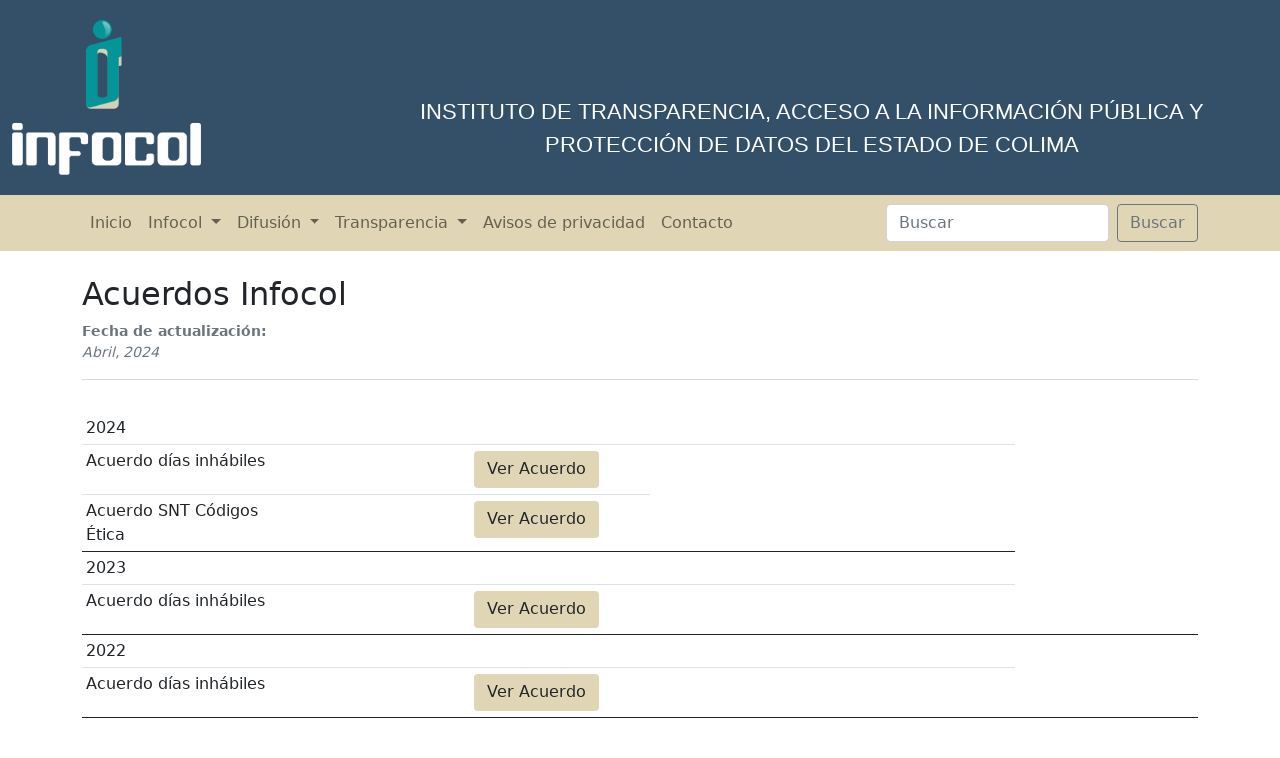

--- FILE ---
content_type: text/html; charset=UTF-8
request_url: https://infocol.org.mx/i2/acuerdos.php
body_size: 3248
content:
<!doctype html>
<html lang="es">
  <head>
    <!-- Required meta tags -->
    <meta charset="utf-8">
    <meta name="viewport" content="width=device-width, initial-scale=1">
    <link rel="stylesheet" href="css/bootstrap.min.css" crossorigin="anonymous">
    <link rel="stylesheet" href="css/main.css">
    <title>Infocol</title>
  </head>
  <body>
    <!-- Logo y Título Infocol -->

    <header>
      <!-- header incluido el  -->
      <div class="container-fluid" id="fondo-nav">
        <div class="row text-center">
          <div class="col-2">
            <a href="http://www.infocol.org.mx">
              <img src="img/isotipo-header.png" alt="" class="img-fluid">
            </a>
          </div>
          
          <div class="col-1">
           
          </div>
          
          <div class="col-9">
            <span class="navbar" id="titulo-infocol">INSTITUTO DE TRANSPARENCIA, ACCESO A LA INFORMACIÓN PÚBLICA Y PROTECCIÓN DE DATOS DEL ESTADO DE COLIMA</span>
          </div>
    
      </div>
     </header>

     <!-- Aqui va el Nav Bar -->
 <nav class="s_navbar">
    <div class="navbar navbar-expand-sm navbar-light" id="fondo-menu">
        <div class="container">
            <!-- <a class="navbar-brand active" href="index.php">Inicio</a> -->
            <button class="navbar-toggler" type="button" data-bs-toggle="collapse"
                data-bs-target="#navbarSupportedContent" aria-controls="navbarSupportedContent" aria-expanded="false"
                aria-label="Toggle navigation">
                <span class="navbar-toggler-icon"></span>
            </button>
            <div class="collapse navbar-collapse" id="navbarSupportedContent">
                <ul class="navbar-nav me-auto mb-2 mb-lg-0">
                    <li class="nav-item">
                        <a class="nav-link " aria-current="page" href="index.php">Inicio</a>
                    </li>
                    <li class="nav-item dropdown">
                        <a class="nav-link dropdown-toggle" href="#" id="navbarDropdown" role="button"
                            data-bs-toggle="dropdown" aria-expanded="false">
                            Infocol
                        </a>
                        <ul class="dropdown-menu" aria-labelledby="navbarDropdown">
                            <li><a class="dropdown-item" href="../i2/integracionpleno.php">Integración del Pleno</a>
                            </li>
                            <li>
                                <hr class="dropdown-divider">
                            </li>
                            <li><a class="dropdown-item" href="../i2/codigosec.php">Códigos de ética y conducta</a></li>
                            <li><a class="dropdown-item" href="../i2/quienessomos.php">¿Quiénes somos?</a></li>
                            <!-- <li><a class="dropdown-item" href="i2/36fI-resoluciones.php">Resoluciones emitidas</a></li> -->
                            <li><a class="dropdown-item" href="../i2/informesgeneral.php">Informes de actividades</a>
                            </li>
                            <li><a class="dropdown-item" href="#">Estadísitcas</a></li>
                            <li><a class="dropdown-item" href="#">Consejo consultivo</a></li>
                            <li>
                                <hr class="dropdown-divider">
                            </li>

                        </ul>
                    </li>
                    <li class="nav-item dropdown">
                        <a class="nav-link dropdown-toggle" href="#" id="navbarDropdown" role="button"
                            data-bs-toggle="dropdown" aria-expanded="false">
                            Difusión
                        </a>
                        <ul class="dropdown-menu" aria-labelledby="navbarDropdown">
                            <li><a class="dropdown-item" href="#">Boletines</a></li>
                            <li>
                                <hr class="dropdown-divider">
                            </li>
                            <li><a class="dropdown-item" href="#">Noticias</a></li>
                            <li><a class="dropdown-item" href="#"></a></li>
                            <li><a class="dropdown-item" href="#">Videos</a></li>
                            <li><a class="dropdown-item" href="#">Radio</a></li>
                            <li>
                                <hr class="dropdown-divider">
                            </li>
                            <li><a class="dropdown-item" href="#">Preguntas frecuentes</a></li>
                        </ul>
                    </li>
                    <li class="nav-item dropdown">
                        <a class="nav-link dropdown-toggle" href="#" id="navbarDropdown" role="button"
                            data-bs-toggle="dropdown" aria-expanded="false">
                            Transparencia
                        </a>
                        <ul class="dropdown-menu px-3" aria-labelledby="navbarDropdown">
                            <li>Información Pública</li>
                            <!-- Prueba -->
                            <li><a class="dropdown-item" href="../i2/transparencia_29.php">Artículo 29</a></li>
                            <li><a class="dropdown-item" href="../i2/transparencia_36.php">Artículo 36</a></li>

                            <!-- Fin Prueba -->
                            <li>
                                <hr class="dropdown-divider">
                            </li>
                            <li><a class="dropdown-item" href="../i2/medidasapremio.php">Medidas de apremio</a></li>
                            <li><a class="dropdown-item" href="../i2/acuerdos.php">Acuerdos</a></li>
                            <li><a class="dropdown-item" href="../i2/36fI-resoluciones.php">Resoluciones</a></li>
                            <li><a class="dropdown-item" href="../i2/cuentapublicagral.php">Cuenta Pública</a></li>
                            <li><a class="dropdown-item" href="../i2/docu/manualContGubInstTransp.pdf">Manual
                                    Contabilidad Gubernamental</a></li>
                            <li><a class="dropdown-item"
                                    href="https://secop.col.gob.mx/secop/detalle_comite/MTM=">Sistema Electrónico de
                                    Compras</a></li>
                            <li><a class="dropdown-item" href="../i2/infosyscomp.php">Sistema Electrónico de
                                    Compras INFOCOL</a></li>
                            <li><a class="dropdown-item" href="../i2/fXXI-informacionfinanciera.php">Finanzas</a></li>
                            <ul>
                                <a class="dropdown-item" href="../i2/fXXI-informacionfinanciera.php">Información
                                    financiera</a>
                                <a class="dropdown-item" href="../i2/fXXI-informestrimestrales.php">Los informes del
                                    ejercicio
                                    trimestral del gasto</a>
                                <a class="dropdown-item" href="../i2/proganual.php">Programa anual de compras</a>
                            </ul>
                            <li>
                                <hr class="dropdown-divider">
                            </li>
                            <li><a class="dropdown-item" href="../i2/docu/art29/2024/padronSO2024.pdf">Sujetos
                                    Obligados</a></li>
                    </li>
                </ul>

                <li class="nav-item">
                    <a class="nav-link" href="../i2/avisoprivacidad.php">Avisos de privacidad</a>
                </li>
                <li class="nav-item">
                    <a class="nav-link" href="../i2/contacto.php">Contacto</a>
                </li>
                <!-- <li class="nav-item">
                <a class="nav-link disabled" href="#" tabindex="-1" aria-disabled="true">Disabled</a>
               </li> -->
                </ul>
                <form class="d-flex">
                    <input class="form-control me-2" type="search" placeholder="Buscar" aria-label="Search">
                    <button class="btn btn-outline-secondary" type="submit">Buscar</button>
                </form>
            </div>
        </div>
    </div>

</nav><!-- Aqui termina el NavBar -->



<main class="container"> 
        <h2 class="pt-4">Acuerdos Infocol</h2>

        <p class = "figure-caption"><strong>Fecha de actualización:</strong> <br><i>Abril, 2024</i></p>

    <div class="containter">
        <div class="dropdown-divider"></div>
            <div class = "pt-4">
                <table class = "table table-sm table-border-less">
                <tbody>
                        <tr>
                        <td colspan="5" width="589">2024</td>
                        </tr>
                        <tr>
                        <td width="129">Acuerdo días inhábiles</td>
                        <td width="115">&nbsp;</td>
                          <td width="115"><a href="../i2/docu/comunicados/calendarioDiasInhabiles24.pdf"> <button class="btn btn2 btn-sec1-central">Ver Acuerdo</button></a></td>
                        </tr>
                        <tr>
                         <td width="129">Acuerdo SNT Códigos Ética</td>
                         <td width="115">&nbsp;</td>
                          <td width="115"><a href="../i2/docu/acuerdos/acuerdoSNTAntiLinEmCodEtica.pdf"> <button class="btn btn2 btn-sec1-central">Ver Acuerdo</button></a></td>
                        </tr>
                    </tbody>   
                <tbody>
                        <tr>
                        <td colspan="5" width="589">2023</td>
                        </tr>
                        <tr>
                        <td width="129">Acuerdo días inhábiles</td>
                        <td width="115">&nbsp;</td>
                          <td width="115"><a href="../i2/docu/acuerdos/diasInhabilesInfocol2023.pdf"> <button class="btn btn2 btn-sec1-central">Ver Acuerdo</button></a></td>
                            <td width="115">&nbsp;</td>
                            <td width="115">&nbsp;</td>
                            <td width="115">&nbsp;</td>
                        </tr>
                    </tbody>   
                  <tbody>
                        <tr>
                        <td colspan="5" width="589">2022</td>
                        </tr>
                        <tr>
                        <td width="129">Acuerdo días inhábiles</td>
                        <td width="115">&nbsp;</td>
                          <td width="115"><a href="https://infocol.org.mx/w/wp-content/uploads/2022/02/diasInhabilesAnualINFOCOL2022.pdf"> <button class="btn btn2 btn-sec1-central">Ver Acuerdo</button></a></td>
                            <td width="115">&nbsp;</td>
                            <td width="115">&nbsp;</td>
                            <td width="115">&nbsp;</td>
                        </tr>
                    </tbody>
                    <tbody>
                    <tr>
                    <td  class="pt-4" colspan="5" width="589">2021</td>
                    </tr>
                    <tr>
                    <td width="129">Acuerdo días inhábiles</td>
                        <td width="115">&nbsp;</td>
                          <td width="115"><a href="https://infocol.org.mx/w/wp-content/uploads/2021/07/diasInhabilesAnual2021.pdf"> <button class="btn btn2 btn-sec1-central">Ver Acuerdo</button></a></td>
                            <td width="115">&nbsp;</td>
                            <td width="115">&nbsp;</td>
                            <td width="115">&nbsp;</td>
                        </tr>
                        </tbody>
                        <tbody>
                    <tr>
                    <td  class="pt-4" colspan="5" width="589">2020</td>
                    </tr>
                    <tr>
                    <td width="129">Acuerdo días inhábiles</td>
                        <td width="115">&nbsp;</td>
                          <td width="115"><a href="https://infocol.org.mx/w/wp-content/uploads/2021/07/diasInhabilesAnual2020.pdf"> <button class="btn btn2 btn-sec1-central">Ver Acuerdo</button></a></td>
                            <td width="115">&nbsp;</td>
                            <td width="115">&nbsp;</td>
                            <td width="115">&nbsp;</td>
                        </tr>
                        </tbody>
                        <tbody>
                    <tr>
                    <td  class="pt-4" colspan="5" width="589">2019</td>
                    </tr>
                        <td width="129">Acuerdo días inhábiles</td>
                        <td width="115">&nbsp;</td>
                          <td width="115"><a href="/2022/acuerdos/acuerdoDiasInhabiles2019.pdf"> <button class="btn btn2 btn-sec1-central">Ver Acuerdo</button></a></td>
                            <td width="115">&nbsp;</td>
                            <td width="115">&nbsp;</td>
                            <td width="115">&nbsp;</td>
                        </tr>

                        <td  class="pt-4" colspan="5" width="589">2018</td>
                    </tr>
                    <tr>
                    <td width="129">Acuerdo de verificación PNT</td>
                        <td width="115">&nbsp;</td>
                          <td width="115"><a href="/2022/acuerdos/acuerdoVerificacionPnt2018.pdf"> <button class="btn btn2 btn-sec1-central">Ver Acuerdo</button></a></td>
                            <td width="115">&nbsp;</td>
                            <td width="115">&nbsp;</td>
                            <td width="115">&nbsp;</td>
                        </tr>
                        </tbody>
                        <tbody>
                    
                    </tbody>
                    </tbody>
                    </table>
            </div>

        </div>
    </div>
</main>



      <footer class="pie m-5 pt-5">
        <div class="row">
          <section>
            <div class="row d-flex justify-content-evenly">
              <div class="col-12 text-center p-5">
                <h5>© 2022 Instituto de transparencia, Acceso a la Información Pública y Protección de Datos del Estado de Colima - INFOCOL ®</h5>
              </div>
              
              
              <!-- <div class="col-md-2  rounded-3 piePIzq col-4 m-3 w-auto text-center"> -->
                <div class="col-4 text-center pt-4">
                <h5>INFOCOL</h5>
                <hr>
                <p>5 de Mayo No. 88</p>
                <p>Colonia Centro</p>
                <p>C.P. 28000</p>
                <p>Colima, Col., México</p>
                <p>Teléfonos:</p>
                <p>312 314 31 69</p>
                <p>312 313 04 18</p>
                
              </div>
              <!-- <div class="col-md-2 btn rounded-3 btn-sec1-central col-2 m-3 w-auto"> -->
          
                <div class="col-4">
                <iframe src="https://www.google.com/maps/embed?pb=!1m14!1m8!1m3!1d3766.860452876533!2d-103.7285385116141!3d19.2449125662388!3m2!1i1024!2i768!4f13.1!3m3!1m2!1s0x84255aacd143b54d%3A0xf46f4bddbc5f49f1!2sINFOCOL!5e0!3m2!1ses!2smx!4v1468430928478" frameborder="0" width="450" height="450"></iframe>
                
              </div>
              <!-- <div class="row-cols-6 col-md-2 btn rounded-3 btn-sec1-der col-4 m-3 w-auto"> -->
                <div class="col-4 text-center">
                <div>
                  <h5>Redes Sociales</h5>
                </div>
                <hr>
                <div class="row-2 d-flex">
                  <a href="https://www.facebook.com/infocol.infocol?fref=ts" target="_blank">
                    <img src="http://infocol.org.mx/w/wp-content/uploads/2015/05/facebook_circle_gray-32.png" alt="facebook">
                  </a>
                  <div class="col ps-3 py-1">
                    <p>Infocol Infocol</p>
                  </div>
                  
                </div>
                <div class="row-2 d-flex">
                  <div>
                    <a href="https://twitter.com/difusioninfocol" target="_blank">
                      <img src="http://infocol.org.mx/w/wp-content/uploads/2015/05/twitter_circle_gray-32.png" alt="twitter"></a>
                  </div>
                  <div class="col ps-3 py-1">
                    <p>@Infocol_col</p>
                  </div>     
                </div>
                <div>
                  
                </div>
                <div>

                </div>
                
                 
              </div>
            </div>
          </section>    
      </footer>

<script src="/js/popper.min.js"></script>
<script src="/ext/bootstrap/js/bootstrap.min.js"></script>
</body>
</html>







<!-- <header>
  
    <img id="logo"></img>
    <span id="titulo"></span>
    <nav></nav>
    <section id="banner"></section>
</header>
  
  <main>
    <aside id="izquierdo"></aside>
    <article id="m-central">
    <article id="m-derecho">
      row 4
      col 2

    </article>

    <section id="medio">
      row 2
      col 3
    </section>
    <article id="completo">
      datos estadísticos

    </article>
    <footer>
      row 1
      col 3
    </footer>

  </main> -->


--- FILE ---
content_type: text/css
request_url: https://infocol.org.mx/i2/css/main.css
body_size: 1452
content:
* {
  margin: 0px;
  padding: 0px;
  box-sizing: border-box;
}

/* Modal*/
/* Fondo del modal */
.modal {
  width: 100%;
  height: 100vh;
  background: rgba(0, 0, 0, 0.8);
  /* corregido: antes tenía una coma extra */
  position: fixed;
  top: 0;
  left: 0;
  display: flex;
  align-items: center;
  justify-content: center;
  visibility: hidden;
  opacity: 0;
  animation: mostrarModal 0.5s forwards;
  z-index: 10;
  /* por debajo del botón de cerrar */
}

/* Contenedor blanco */
.contenido {
  background: #fff;
  border-radius: 10px;
  width: 40%;
  min-width: 300px;
  padding: 20px;
  font-size: 18px;
  text-align: justify;
}

/* Checkbox oculto */
#cerrar {
  display: none;
}

/* Botón de cerrar */
#btn-cerrar {
  position: fixed;
  top: 10px;
  right: 10px;
  background: rgb(194, 58, 58);
  color: #fff;
  font-size: 22px;
  font-weight: bold;
  height: 40px;
  width: 40px;
  line-height: 40px;
  text-align: center;
  border-radius: 50%;
  cursor: pointer;
  z-index: 9999;
  /* asegúrate de que esté sobre el modal */
  user-select: none;
}

/* Cuando el checkbox está marcado, ocultamos el modal */
#cerrar:checked ~ .modal {
  display: none;
}

/* Animación de entrada */
@keyframes mostrarModal {
  to {
    visibility: visible;
    opacity: 1;
  }
}

/*Modal Fin*/
.main {
  /* background: url(/img/logo-i.png); */
  background: rgb(247, 241, 241);
}

.pie {
  background-color: #039597;
}

.btn-lat {
  /* display: block; */
  background: url(/img/logo-i.png);
  background-repeat: no-repeat;
  background-size: 8% 90%;
  background-position-x: 15px;
  background-position-y: 1px;
  background-color: rgb(250, 241, 241);
  /* background-color: rgb(77, 21, 21); */
}

.btn-lat {
  font-size: 20px;
  height: 40px;
  left: 55px;
  margin: 25px;
  padding-top: 5px;
  padding-left: 50px;
  position: relative;
  text-align: left;
  top: 245px;
  /* color: #FFF ;    */
  width: 200px;
}

.btn-lat a {
  text-decoration: none;
  /* color: #039597; */
  font-family: Soberana Sans Condensed, Arial, Helvetica, sans-serif;
  padding-right: 5px;
}

.btn-lat-art {
  /* font-size: 20px; */
  height: 150px;
  left: 30px;
  margin-top: 15px;
  padding-top: 5px;
  padding-left: 0px;
  position: relative;
  /* text-align: left; */
  top: 350px;
  /* color: #FFF; */
  /* width: 200px; */
}

#carouselExampleDark {
  width: 100%;
}

#fondo-nav {
  background-color: #345068;
  padding-top: 20px;
  padding-bottom: 20px;
  overflow: hidden;
}

#fondo-menu {
  background-color: #e0d5b4;
}

header #iso-logo {
  /* float: left; */
  text-align: right;
  max-width: 200px;
  /* display: flex; */
  /* position: absolute; */
  /* background-color: rgb(105, 47, 47); */
}

header #titulo-infocol {
  color: #fff;
  display: flex;
  font-family: Soberana Sans Condensed, Arial, Helvetica, sans-serif;
  font-size: 1.4rem;
  padding-top: 75px;
  padding-left: 25px;
  text-align: center;
  width: 100%;

  /* background-color: darkkhaki; */
}

#img-lateral {
  padding-left: 30px;
  margin-top: 1px;
}

.btn2:hover {
  background: #039597;
}

#ico-submenu {
  background: url(/img/img-menu-izq.png);
  background-repeat: no-repeat;
  background-size: 95% 90%;
  background-position-y: 10px;
  height: 910px;
  width: 355px;
}

#img-log {
  float: left;
}

.icoRedes {
  color: white;
}

#link-menu-lat {
  color: #039597;
}

.central {
  float: left;
}

.central2 {
  overflow: hidden;
  margin-top: 45px;

  background-color: darkorchid;
}
/* .pie div {
    background-color: deepskyblue;
} */

/* .s_navbar {
        background-color: rgba(255, 255, 255, 0.7);
    }

    .s_navbar div, ul {
        background-color: transparent !important ;
    } */

.btn_sec1 {
  /* padding: 15px;
        margin-top: 10px; */
  height: 100px;
  display: flex;
  justify-content: space-around;
}

.btn-sec1-izq {
  background-color: #039597;
  /* padding-top: 4px; */
  text-align: center;
  /* margin: 2px; */
  /* width: 20%; */
}

.piePIzq {
  background-color: #039597;
}

/* .btn-sec1 a {
    text-decoration: none;
    color: white;
    
    } */

.btn-sec1-central {
  background-color: #e0d5b4;

  padding-top: 5px;
  text-align: center;
  margin: 2px;
  /* width: 20%; */
}

.btn-sec1-der {
  background-color: #345068;
  padding-top: 4px;
  text-align: center;
  margin: 2px;
  /* width: 20%;         */
}

.btn-sec1-agenda {
  /* background-color: #345068; */
  padding-top: 4px;
  text-align: center;
  margin: 2px;
  /* width: 20%;         */
}

.btn-sec1-agenda a {
  color: white;
  font-size: 21px;
  font-family: Soberana Sans Condensed, Arial, Helvetica, sans-serif;
}

.btn-sec1-der a {
  color: white;
  font-size: 21px;
  font-family: Soberana Sans Condensed, Arial, Helvetica, sans-serif;
}
.btn-sec1-central a {
  color: white;
  font-size: 21px;
  font-family: Soberana Sans Condensed, Arial, Helvetica, sans-serif;
}

.btn-sec1-izq a {
  color: white;
  font-size: 20px;
  font-family: Soberana Sans Condensed, Arial, Helvetica, sans-serif;
}

.contendor-central {
  height: 1000px;
}

.contenedor-der {
  height: 1000px;
}

.video1 {
  width: "560px";
  height: "315px";
}

.agenda-comisionados ul li {
  list-style: none;
  margin: 10px;
  font-size: 14pt;
  text-align: center;
  text-decoration: none;
}
.agenda-comisionados ul li a {
  font-family: Soberana Sans Condensed, Arial, Helvetica, sans-serif;
  text-decoration: none;
}

.sujetos-obligados {
  padding-top: 30px;
  text-decoration: none;
  font-family: Soberana Sans Condensed, Arial, Helvetica, sans-serif;
}
.sujetos-obligados a {
  text-decoration: none;
  font-family: Soberana Sans Condensed, Arial, Helvetica, sans-serif;
}

/* Apartado de transparencia */

#team img {
  margin-top: -40px;
  border-radius: 5px;
  box-shadow: 5px 5px 5px #3f4444;
  transition: all 0.3s btn-lat;
}

.card1 img {
  width: 100px;
  margin-top: -30px;
  border-radius: 5px;
  box-shadow: 5px 5px 5px #3f4444;
  transition: all 0.3s btn-lat;
}

#team .card {
  border-radius: 5px;
  box-shadow: 5px 5px 15px #3f4444;
  transition: all 0.3s;
  height: 400px;
}

#team .card:hover {
  /* background: #345068; */
  background: #e0d5b4;
  color: #fff;
}

#team .card:hover a {
  font-size: 18px;
  text-decoration: none;
}

#team .card:hover i {
  font-size: 18px;
  text-decoration: none;
}

.card1 {
  border-radius: 5px;
  box-shadow: 5px 5px 15px #3f4444;
  transition: all 0.3s ease;
}

.card1:hover {
  /* background: #345068; */
  background: #e0d5b4;
  color: #fff;
}

.card1:hover a {
  font-size: 18px;
  text-decoration: none;
}

.card1:hover i {
  font-size: 18px;
  text-decoration: none;
}

.mnorma a {
  text-decoration: none;
}

td a {
  color: #345068;
  text-decoration: none;
}

td a:hover {
  color: #3f4444;
  text-decoration: none;
}
